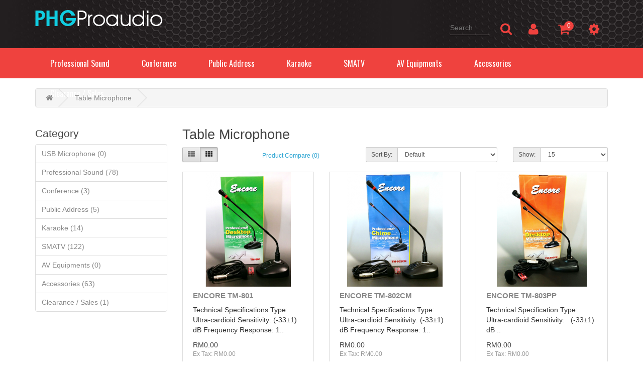

--- FILE ---
content_type: text/html; charset=utf-8
request_url: http://www.phgproaudio.com/index.php?route=product/category&path=86
body_size: 4136
content:
<!DOCTYPE html>
<!--[if IE]><![endif]-->
<!--[if IE 8 ]><html dir="ltr" lang="en" class="ie8"><![endif]-->
<!--[if IE 9 ]><html dir="ltr" lang="en" class="ie9"><![endif]-->
<!--[if (gt IE 9)|!(IE)]><!-->
<html dir="ltr" lang="en">
<!--<![endif]-->
<head>
<meta charset="UTF-8" />
<meta name="viewport" content="width=device-width, initial-scale=1">
<meta http-equiv="X-UA-Compatible" content="IE=edge">
<title>Table Microphone</title>
<base href="http://www.phgproaudio.com/" />
<script src="catalog/view/javascript/jquery/jquery-2.1.1.min.js" type="text/javascript"></script>
<link href="catalog/view/javascript/bootstrap/css/bootstrap.min.css" rel="stylesheet" media="screen" />
<script src="catalog/view/javascript/bootstrap/js/bootstrap.min.js" type="text/javascript"></script>
<link href="catalog/view/javascript/font-awesome/css/font-awesome.min.css" rel="stylesheet" type="text/css" />
<link href='https://fonts.googleapis.com/css?family=Source+Sans+Pro:400,300,600,700,300italic,400italic,600italic,700italic|Oswald:400,300,700' rel='stylesheet' type='text/css'>
<link href="catalog/view/theme/default/stylesheet/stylesheet.css" rel="stylesheet">
<script src="cms/view/javascript/jquery/jquery.blockUI.js" type="text/javascript"></script>
<script src="catalog/view/javascript/common.js" type="text/javascript"></script>
<link href="http://www.phgproaudio.com/index.php?route=product/category&amp;path=86" rel="canonical" />
<link href="http://www.phgproaudio.com/image/data/phgproaudio-logo.png" rel="icon" />
</head>
<body class="product-category-86">
<header class="whole-content" id="header-container">
  <div class="container">
   
      <div id="logo">
                    <a href="http://www.phgproaudio.com/index.php?route=common/home"><img src="http://www.phgproaudio.com/image/data/phgproaudio-logo.png" title="P.H.G. Enterprise Sdn Bhd 198501000251" alt="P.H.G. Enterprise Sdn Bhd 198501000251" class="img-responsive" /></a>
                </div>


    <div class="pull-right right-nav"><div id="search">
  <input type="text" name="search" value="" placeholder="Search" />
  <button type="button" class="button-search"><i class="fa fa-search"></i></button>
</div>     
        <div class="button-account haderlink toggle-wrap">
          <div class="account-icon" data-toggle="dropdown">
            <i class="fa fa-user"></i>
          </div>
          <div class="dropdown-menu">
            <ul class="links">
                            <li><a href="http://www.phgproaudio.com/index.php?route=account/register">Register</a></li>
              <li><a href="http://www.phgproaudio.com/index.php?route=account/login">Login</a></li>
                          </ul>
          </div>
         </div> 
         <div id="cart" class="haderlink btn-group btn-block">
  <button type="button" data-toggle="dropdown" data-loading-text="Loading..." class="toggle"><i class="fa fa-shopping-cart"></i> <span id="cart-total">0 item(s) - RM0.00</span><span id="cart-total2">0</span></button>
  <ul class="dropdown-menu pull-right">
        <li>
      <p class="text-center">Your shopping cart is empty!</p>
    </li>
      </ul>
</div>

                  <div class="button-setting haderlink">
            <div data-toggle="dropdown">
              <i class="fa fa-cog"></i>
            </div>
            <div class="quick-setting dropdown-menu">
                            <div id="currency-nav">
<form action="http://www.phgproaudio.com/index.php?route=common/currency/currency" method="post" enctype="multipart/form-data" id="form-currency">
  <label>Currency</label>
  <div>
    <ul>
                  <li><button class="currency-select btn btn-link btn-block" type="button" name="EUR">€ Euro</button></li>
                        <li><button class="currency-select btn btn-link btn-block" type="button" name="MYR">RM Malaysia Ringgit</button></li>
                        <li><button class="currency-select btn btn-link btn-block" type="button" name="GBP">£ Pound Sterling</button></li>
                </ul>
  </div>
  <input type="hidden" name="code" value="" />
  <input type="hidden" name="redirect" value="http://www.phgproaudio.com/index.php?route=product/category&amp;path=86" />
</form>
</div>
            </div>
          </div>  
           
    </div>
  </div>
</header>

<div id="navigation-wrapper">
  <div id="navigation-inner-wrapper" class="container">
  
  <header id="toggle-nav">
    <ul onclick="if($('#navigation-inner-wrapper').hasClass('active')){$('#navigation-inner-wrapper').removeClass('active');$('#navigation-inner-wrapper').addClass('inactive');}else{$('#navigation-inner-wrapper').removeClass('inactive');$('#navigation-inner-wrapper').addClass('active');} if($('.whole-content').hasClass('active')){$('.whole-content').removeClass('active');$('.whole-content').addClass('inactive');}else{$('.whole-content').removeClass('inactive');$('.whole-content').addClass('active');}" >
      <li></li><li></li><li></li>
    </ul>
  </header>
  
  <nav id="toggle-nav-content">
    <ul class="menu">
                    <li class="sub-menu"><a>Professional Sound  </a><ul><li class="sub-sub-menu"><a>Speaker system</a><ul><li><a href="http://www.phgproaudio.com/index.php?route=product/category&amp;path=20">Active Speaker</a></li><li><a href="http://www.phgproaudio.com/index.php?route=product/category&amp;path=21">Passive Speaker</a></li><li><a href="http://www.phgproaudio.com/index.php?route=product/category&amp;path=22">Column Speaker</a></li><li><a href="http://www.phgproaudio.com/index.php?route=product/category&amp;path=24">Passive Subwoofer</a></li><li><a href="http://www.phgproaudio.com/index.php?route=product/category&amp;path=23">Active Subwoofer</a></li></ul></li><li><a href="http://www.phgproaudio.com/index.php?route=product/category&amp;path=27">Mixing Amp</a></li><li><a href="http://www.phgproaudio.com/index.php?route=product/category&amp;path=25">Line Array System</a></li><li><a href="http://www.phgproaudio.com/index.php?route=product/category&amp;path=26">Power Amplifier</a></li><li><a href="http://www.phgproaudio.com/index.php?route=product/category&amp;path=28">Signal Processor</a></li><li><a href="http://www.phgproaudio.com/index.php?route=product/category&amp;path=67">Mixing Console</a></li><li><a href="http://www.phgproaudio.com/index.php?route=product/category&amp;path=78">Audio Tester</a></li><li><a href="http://www.phgproaudio.com/index.php?route=product/category&amp;path=79">Headphone Distributor Amp</a></li><li><a href="http://www.phgproaudio.com/index.php?route=product/category&amp;path=93">PORTABLE SPEAKER</a></li></ul></li>
                          <li class="sub-menu"><a>Conference  </a><ul><li><a href="http://www.phgproaudio.com/index.php?route=product/category&amp;path=30">Main Control Unit</a></li><li><a href="http://www.phgproaudio.com/index.php?route=product/category&amp;path=31">Chairman Unit</a></li><li><a href="http://www.phgproaudio.com/index.php?route=product/category&amp;path=32">Delegate Unit</a></li></ul></li>
                          <li class="sub-menu"><a>Public Address  </a><ul><li><a href="http://www.phgproaudio.com/index.php?route=product/category&amp;path=54">Cabinet Speaker</a></li><li><a href="http://www.phgproaudio.com/index.php?route=product/category&amp;path=63">Power Amplifier</a></li><li><a href="http://www.phgproaudio.com/index.php?route=product/category&amp;path=64">Mixing Amp</a></li></ul></li>
                          <li class="sub-menu"><a>Karaoke  </a><ul><li><a href="http://www.phgproaudio.com/index.php?route=product/category&amp;path=35">Karaoke Speakers</a></li><li><a href="http://www.phgproaudio.com/index.php?route=product/category&amp;path=53">Karaoke Amplifier</a></li></ul></li>
                          <li class="sub-menu"><a>SMATV </a><ul><li><a href="http://www.phgproaudio.com/index.php?route=product/category&amp;path=39">Antenna</a></li><li class="sub-sub-menu"><a>Head-End Equipment</a><ul><li><a href="http://www.phgproaudio.com/index.php?route=product/category&amp;path=41">Amplifier</a></li><li><a href="http://www.phgproaudio.com/index.php?route=product/category&amp;path=42">Channelizer</a></li><li><a href="http://www.phgproaudio.com/index.php?route=product/category&amp;path=43">Transmodulator</a></li><li><a href="http://www.phgproaudio.com/index.php?route=product/category&amp;path=45">Channel Processing Equipment</a></li></ul></li><li><a href="http://www.phgproaudio.com/index.php?route=product/category&amp;path=44">Distribution Amplifier</a></li><li><a href="http://www.phgproaudio.com/index.php?route=product/category&amp;path=46">Indoor/Outdoor Booster</a></li><li><a href="http://www.phgproaudio.com/index.php?route=product/category&amp;path=47">AV Modulator</a></li><li><a href="http://www.phgproaudio.com/index.php?route=product/category&amp;path=48">Mixer/Multiplexer</a></li><li><a href="http://www.phgproaudio.com/index.php?route=product/category&amp;path=49">Multiswitches</a></li><li><a href="http://www.phgproaudio.com/index.php?route=product/category&amp;path=50">Splitter/Coupler</a></li><li><a href="http://www.phgproaudio.com/index.php?route=product/category&amp;path=51">Optical Equipment</a></li><li><a href="http://www.phgproaudio.com/index.php?route=product/category&amp;path=55">LNB</a></li><li><a href="http://www.phgproaudio.com/index.php?route=product/category&amp;path=77">Accessories</a></li><li><a href="http://www.phgproaudio.com/index.php?route=product/category&amp;path=87">Wall Socket</a></li><li><a href="http://www.phgproaudio.com/index.php?route=product/category&amp;path=95">DCSS</a></li></ul></li>
                          <li class="sub-menu"><a>AV Equipments </a><ul><li><a href="http://www.phgproaudio.com/index.php?route=product/category&amp;path=88">HDMI</a></li></ul></li>
                          <li class="sub-menu"><a>Accessories </a><ul><li><a href="http://www.phgproaudio.com/index.php?route=product/category&amp;path=76">Headphone</a></li><li class="sub-sub-menu"><a>Microphones</a><ul><li><a href="http://www.phgproaudio.com/index.php?route=product/category&amp;path=57">Wired Microphone</a></li><li><a href="http://www.phgproaudio.com/index.php?route=product/category&amp;path=58">Gooseneck Microphones</a></li><li><a href="http://www.phgproaudio.com/index.php?route=product/category&amp;path=59">Clip Microphone</a></li><li><a href="http://www.phgproaudio.com/index.php?route=product/category&amp;path=60">Microphone Mixer</a></li><li><a href="http://www.phgproaudio.com/index.php?route=product/category&amp;path=61">CB Microphone</a></li><li><a href="http://www.phgproaudio.com/index.php?route=product/category&amp;path=62">Shotgun Microphone</a></li><li><a href="http://www.phgproaudio.com/index.php?route=product/category&amp;path=65">Floor Microphone</a></li><li><a href="http://www.phgproaudio.com/index.php?route=product/category&amp;path=66">Boundary Microphone</a></li><li><a href="http://www.phgproaudio.com/index.php?route=product/category&amp;path=86">Table Microphone</a></li><li><a href="http://www.phgproaudio.com/index.php?route=product/category&amp;path=90">USB Microphone</a></li><li><a href="http://www.phgproaudio.com/index.php?route=product/category&amp;path=91">Wireless Microphone</a></li><li><a href="http://www.phgproaudio.com/index.php?route=product/category&amp;path=92">Recording Microphone</a></li><li><a href="http://www.phgproaudio.com/index.php?route=product/category&amp;path=94">Wireless Headset Mic</a></li></ul></li><li><a href="http://www.phgproaudio.com/index.php?route=product/category&amp;path=68">Speaker Stand</a></li><li><a href="http://www.phgproaudio.com/index.php?route=product/category&amp;path=69">Speaker Bracket</a></li><li><a href="http://www.phgproaudio.com/index.php?route=product/category&amp;path=70">Microphone Stand</a></li><li><a href="http://www.phgproaudio.com/index.php?route=product/category&amp;path=72">Equipment Rack</a></li><li><a href="http://www.phgproaudio.com/index.php?route=product/category&amp;path=73">Microphone Holder</a></li><li><a href="http://www.phgproaudio.com/index.php?route=product/category&amp;path=74">Microphone Holder</a></li><li><a href="http://www.phgproaudio.com/index.php?route=product/category&amp;path=81">LCD Wall Mount Bracket</a></li><li><a href="http://www.phgproaudio.com/index.php?route=product/category&amp;path=82">LCD Ceiling Mount Bracket</a></li><li><a href="http://www.phgproaudio.com/index.php?route=product/category&amp;path=83">Monitor Bracket</a></li><li><a href="http://www.phgproaudio.com/index.php?route=product/category&amp;path=84">LCD Floor Bracket</a></li></ul></li>
                          <li><a href="http://www.phgproaudio.com/index.php?route=product/category&amp;path=85">Clearance / Sales</a></li>
                </ul>
  </nav>
  </div>
</div>
<div class="whole-content">

<div class="container">
  <ul class="breadcrumb">
        <li><a href="http://www.phgproaudio.com/index.php?route=common/home"><i class="fa fa-home"></i></a></li>
        <li><a href="http://www.phgproaudio.com/index.php?route=product/category&amp;path=86">Table Microphone</a></li>
      </ul>
  <div class="row"><aside id="column-left" class="col-sm-3 hidden-xs">
    <div class="wpt-categorie">
<h3>Category</h3>
<div class="list-group">
      <a href="http://www.phgproaudio.com/index.php?route=product/category&amp;path=89" class="list-group-item">USB Microphone (0)</a>
        <a href="http://www.phgproaudio.com/index.php?route=product/category&amp;path=18" class="list-group-item">Professional Sound  (78)</a>
        <a href="http://www.phgproaudio.com/index.php?route=product/category&amp;path=29" class="list-group-item">Conference  (3)</a>
        <a href="http://www.phgproaudio.com/index.php?route=product/category&amp;path=33" class="list-group-item">Public Address  (5)</a>
        <a href="http://www.phgproaudio.com/index.php?route=product/category&amp;path=34" class="list-group-item">Karaoke  (14)</a>
        <a href="http://www.phgproaudio.com/index.php?route=product/category&amp;path=36" class="list-group-item">SMATV (122)</a>
        <a href="http://www.phgproaudio.com/index.php?route=product/category&amp;path=37" class="list-group-item">AV Equipments (0)</a>
        <a href="http://www.phgproaudio.com/index.php?route=product/category&amp;path=38" class="list-group-item">Accessories (63)</a>
        <a href="http://www.phgproaudio.com/index.php?route=product/category&amp;path=85" class="list-group-item">Clearance / Sales (1)</a>
    </div>
</div>  </aside>
                <div id="content" class="col-sm-9">      <h2>Table Microphone</h2>
                        <div class="row">
        <div class="col-md-2 col-sm-6 hidden-xs">
          <div class="btn-group btn-group-sm">
            <button type="button" id="list-view" class="btn btn-default" data-toggle="tooltip" title="List"><i class="fa fa-th-list"></i></button>
            <button type="button" id="grid-view" class="btn btn-default" data-toggle="tooltip" title="Grid"><i class="fa fa-th"></i></button>
          </div>
        </div>
        <div class="col-md-3 col-sm-6">
          <div class="form-group">
            <a href="http://www.phgproaudio.com/index.php?route=product/compare" id="compare-total" class="btn btn-link">Product Compare (0)</a>
          </div>
        </div>
        <div class="col-md-4 col-xs-6">
          <div class="form-group input-group input-group-sm">
            <label class="input-group-addon" for="input-sort">Sort By:</label>
            <select id="input-sort" class="form-control" onchange="location = this.value;">
                                          <option value="http://www.phgproaudio.com/index.php?route=product/category&amp;path=86&amp;sort=p.sort_order&amp;order=ASC" selected="selected">Default</option>
                                                        <option value="http://www.phgproaudio.com/index.php?route=product/category&amp;path=86&amp;sort=pd.name&amp;order=ASC">Name (A - Z)</option>
                                                        <option value="http://www.phgproaudio.com/index.php?route=product/category&amp;path=86&amp;sort=pd.name&amp;order=DESC">Name (Z - A)</option>
                                                        <option value="http://www.phgproaudio.com/index.php?route=product/category&amp;path=86&amp;sort=p.price&amp;order=ASC">Price (Low &gt; High)</option>
                                                        <option value="http://www.phgproaudio.com/index.php?route=product/category&amp;path=86&amp;sort=p.price&amp;order=DESC">Price (High &gt; Low)</option>
                                                        <option value="http://www.phgproaudio.com/index.php?route=product/category&amp;path=86&amp;sort=rating&amp;order=DESC">Rating (Highest)</option>
                                                        <option value="http://www.phgproaudio.com/index.php?route=product/category&amp;path=86&amp;sort=rating&amp;order=ASC">Rating (Lowest)</option>
                                                        <option value="http://www.phgproaudio.com/index.php?route=product/category&amp;path=86&amp;sort=p.model&amp;order=ASC">Model (A - Z)</option>
                                                        <option value="http://www.phgproaudio.com/index.php?route=product/category&amp;path=86&amp;sort=p.model&amp;order=DESC">Model (Z - A)</option>
                                        </select>
          </div>
        </div>
        <div class="col-md-3 col-xs-6">
          <div class="form-group input-group input-group-sm">
            <label class="input-group-addon" for="input-limit">Show:</label>
            <select id="input-limit" class="form-control" onchange="location = this.value;">
                                          <option value="http://www.phgproaudio.com/index.php?route=product/category&amp;path=86&amp;limit=15" selected="selected">15</option>
                                                        <option value="http://www.phgproaudio.com/index.php?route=product/category&amp;path=86&amp;limit=25">25</option>
                                                        <option value="http://www.phgproaudio.com/index.php?route=product/category&amp;path=86&amp;limit=50">50</option>
                                                        <option value="http://www.phgproaudio.com/index.php?route=product/category&amp;path=86&amp;limit=75">75</option>
                                                        <option value="http://www.phgproaudio.com/index.php?route=product/category&amp;path=86&amp;limit=100">100</option>
                                        </select>
          </div>
        </div>
      </div>
      <div class="row">
                 

        <div class="product-layout product-list col-xs-12">
          <div class="product-thumb">
            <div class="image" style="position: relative;"><a href="http://www.phgproaudio.com/index.php?route=product/product&amp;path=86&amp;product_id=311"><img src="http://www.phgproaudio.com/image/cache/data/Encore/TM-801-228x228.png" alt="ENCORE TM-801" title="ENCORE TM-801" class="img-responsive  " />
                         </a></div>
            <div>

              <div class="caption">
                <h4><a href="http://www.phgproaudio.com/index.php?route=product/product&amp;path=86&amp;product_id=311">ENCORE TM-801</a></h4>
                <p>Technical Specifications

Type: Ultra-cardioid

Sensitivity: (-33±1) dB

Frequency Response: 1..</p>
                                <p class="price">
                                    RM0.00                                                      <span class="price-tax">Ex Tax: RM0.00</span>
                                  </p>
                                              </div>
              <div class="button-group">
                <button type="button" onclick="cart.add('311', '1');"><i class="fa fa-shopping-cart"></i> <span class="hidden-xs hidden-sm hidden-md">Add to Cart</span></button>
                <button type="button" data-toggle="tooltip" title="Add to Wish List" onclick="wishlist.add('311');"><i class="fa fa-heart"></i></button>
                <button type="button" data-toggle="tooltip" title="Compare this Product" onclick="compare.add('311');"><i class="fa fa-exchange"></i></button>
              </div>
            </div>
          </div>
        </div>
                 

        <div class="product-layout product-list col-xs-12">
          <div class="product-thumb">
            <div class="image" style="position: relative;"><a href="http://www.phgproaudio.com/index.php?route=product/product&amp;path=86&amp;product_id=312"><img src="http://www.phgproaudio.com/image/cache/data/Encore/TM-802CM-228x228.png" alt="ENCORE TM-802CM" title="ENCORE TM-802CM" class="img-responsive  " />
                         </a></div>
            <div>

              <div class="caption">
                <h4><a href="http://www.phgproaudio.com/index.php?route=product/product&amp;path=86&amp;product_id=312">ENCORE TM-802CM</a></h4>
                <p>Technical Specifications

Type: Ultra-cardioid

Sensitivity: (-33±1) dB

Frequency Response: 1..</p>
                                <p class="price">
                                    RM0.00                                                      <span class="price-tax">Ex Tax: RM0.00</span>
                                  </p>
                                              </div>
              <div class="button-group">
                <button type="button" onclick="cart.add('312', '1');"><i class="fa fa-shopping-cart"></i> <span class="hidden-xs hidden-sm hidden-md">Add to Cart</span></button>
                <button type="button" data-toggle="tooltip" title="Add to Wish List" onclick="wishlist.add('312');"><i class="fa fa-heart"></i></button>
                <button type="button" data-toggle="tooltip" title="Compare this Product" onclick="compare.add('312');"><i class="fa fa-exchange"></i></button>
              </div>
            </div>
          </div>
        </div>
                 

        <div class="product-layout product-list col-xs-12">
          <div class="product-thumb">
            <div class="image" style="position: relative;"><a href="http://www.phgproaudio.com/index.php?route=product/product&amp;path=86&amp;product_id=313"><img src="http://www.phgproaudio.com/image/cache/data/Encore/TM-803PP-228x228.png" alt="ENCORE TM-803PP" title="ENCORE TM-803PP" class="img-responsive  " />
                         </a></div>
            <div>

              <div class="caption">
                <h4><a href="http://www.phgproaudio.com/index.php?route=product/product&amp;path=86&amp;product_id=313">ENCORE TM-803PP</a></h4>
                <p>Technical Specification

Type:&nbsp;&nbsp; Ultra-cardioid

Sensitivity:&nbsp;&nbsp; (-33±1) dB
..</p>
                                <p class="price">
                                    RM0.00                                                      <span class="price-tax">Ex Tax: RM0.00</span>
                                  </p>
                                              </div>
              <div class="button-group">
                <button type="button" onclick="cart.add('313', '1');"><i class="fa fa-shopping-cart"></i> <span class="hidden-xs hidden-sm hidden-md">Add to Cart</span></button>
                <button type="button" data-toggle="tooltip" title="Add to Wish List" onclick="wishlist.add('313');"><i class="fa fa-heart"></i></button>
                <button type="button" data-toggle="tooltip" title="Compare this Product" onclick="compare.add('313');"><i class="fa fa-exchange"></i></button>
              </div>
            </div>
          </div>
        </div>
              </div>
      <div class="row">
        <div class="col-sm-6 text-left"></div>
        <div class="col-sm-6 text-right">Showing 1 to 3 of 3 (1 Pages)</div>
      </div>
                  </div>
    </div>
</div>
<footer id="footer-wrapper">
  <div class="container">
    <div class="row">
                  <div class="col-lg-3 col-md-4 col-sm-6 col-xs-12">
            <h5>INFORMATION</h5>
              <ul class="list-unstyled">
                <li><a href="/about-us">About Us</a></li>
                <li><a href="http://www.phgproaudio.com/index.php?route=information/information&amp;information_id=10">Opening Hours</a></li>
              </ul>
          </div>
                  <div class="col-lg-3 col-md-4 col-sm-6 col-xs-12">
            <h5>CUSTOMER SERVICES</h5>
              <ul class="list-unstyled">
                <li><a href="/contact-us">Contact Us</a></li>
              </ul>
          </div>
                  <div class="col-lg-3 col-md-4 col-sm-6 col-xs-12">
            <h5>PRODUCTS</h5>
              <ul class="list-unstyled">
                <li><a href="http://www.phgproaudio.com/index.php?route=product/category&amp;path=18">Professional Sound </a></li>
                <li><a href="http://www.phgproaudio.com/index.php?route=product/category&amp;path=29">Conference </a></li>
                <li><a href="http://www.phgproaudio.com/index.php?route=product/category&amp;path=33">Public Address </a></li>
                <li><a href="http://www.phgproaudio.com/index.php?route=product/category&amp;path=34">Karaoke </a></li>
                <li><a href="http://www.phgproaudio.com/index.php?route=product/category&amp;path=36">SMATV</a></li>
              </ul>
          </div>
                  <div class="col-lg-3 col-md-4 col-sm-6 col-xs-12">
            <h5>OTHERS</h5>
              <ul class="list-unstyled">
                <li><a href="http://www.phgproaudio.com/index.php?route=product/category&amp;path=38">Accessories</a></li>
                <li><a href="http://www.phgproaudio.com/index.php?route=product/category&amp;path=85">Clearance / Sales</a></li>
              </ul>
          </div>
            </div>
  </div>
  <div id="powered-wrapper"><div class="container">P.H.G. Enterprise Sdn Bhd 198501000251 &copy; 2026 - Website Development by <a href="http://www.searchneasy.com">SearchNEasy.com</a> Malaysia Web Design and Web Application</div></div>
</footer></div>
</div></body></html>

--- FILE ---
content_type: text/css
request_url: http://www.phgproaudio.com/catalog/view/theme/default/stylesheet/stylesheet.css
body_size: 33291
content:
body {

	font-family: "Helvetica Neue",Helvetica,Arial,sans-serif;

    font-size: 14px;

    line-height: 1.428571429;

    color: #333;

    background-color: #fff;

}

h1, h2, h3, h4, h5, h6 {

	color: #444;

}

/* default font size */

.fa {

	font-size: 14px;

}

/* Override the bootstrap defaults */

h1 {

	font-size: 33px;

}

h2 {

	font-size: 27px;

}

h3 {

	font-size: 21px;

}

h4 {

	font-size: 15px;

}

h5 {

	font-size: 12px;

}

h6 {

	font-size: 10.2px;

}



a {

    color: #888;

}

a:hover {

	text-decoration: none;

}

legend {

	font-size: 18px;

	padding: 7px 0px

}

label {

	font-size: 12px;

	font-weight: normal;

}

select.form-control, textarea.form-control, input[type="text"].form-control, input[type="password"].form-control, input[type="datetime"].form-control, input[type="datetime-local"].form-control, input[type="date"].form-control, input[type="month"].form-control, input[type="time"].form-control, input[type="week"].form-control, input[type="number"].form-control, input[type="email"].form-control, input[type="url"].form-control, input[type="search"].form-control, input[type="tel"].form-control, input[type="color"].form-control {

	font-size: 12px;

}

.input-group input, .input-group select, .input-group .dropdown-menu, .input-group .popover {

	font-size: 12px;

}

.input-group .input-group-addon {

	font-size: 12px;

	height: 30px;

}

/* Fix some bootstrap issues */

span.hidden-xs, span.hidden-sm, span.hidden-md, span.hidden-lg {

	display: inline;

}



.nav-tabs {

	margin-bottom: 15px;

}

div.required .control-label:before {

	content: '* ';

	color: #F00;

	font-weight: bold;

}

/* Gradent to all drop down menus */

.dropdown-menu li > a:hover {

	text-decoration: none;

	color: #ffffff;

	background-color: #229ac8;

	background-image: linear-gradient(to bottom, #23a1d1, #1f90bb);

	background-repeat: repeat-x;

}

/* top */

#top {

	background-color: #EEEEEE;

	border-bottom: 1px solid #e2e2e2;

	padding: 4px 0px 3px 0;

	margin: 0 0 20px 0;

	min-height: 40px;

}

#top .container {

	padding: 0 20px;

}

#top #form-currency .currency-select,

#top #form-language .language-select {

	text-align: left;

}

#top #form-currency .currency-select:hover,

#top #form-language .language-select:hover {

	text-shadow: none;

	color: #ffffff;

	background-color: #229ac8;

	background-image: linear-gradient(to bottom, #23a1d1, #1f90bb);

	background-repeat: repeat-x;

}

#top .btn-link, #top-links li, #top-links a {

	color: #888;

	text-shadow: 0 1px 0 #FFF;

	text-decoration: none;

}

#top .btn-link:hover, #top-links a:hover {

	color: #444;

}

#top-links .dropdown-menu a {

	text-shadow: none;

}

#top-links .dropdown-menu a:hover {

	color: #FFF;

}

#top .btn-link strong {

	font-size: 14px;

        line-height: 14px;

}

#top-links {

	padding-top: 6px;

}

#top-links a + a {

	margin-left: 15px;

}

/* logo */

#logo {

	margin: 20px 0 20px 0;

    float: left

}

/* search */

#search {

    margin-bottom: 10px;

    height: 56px;

    margin-right: 15px;

    float: left;

}

#search .input-lg {

	height: 40px;

	line-height: 20px;

	padding: 0 10px;

}

#search .btn-lg {

	font-size: 15px;

	line-height: 18px;

	padding: 10px 35px;

	text-shadow: 0 1px 0 #FFF;

}

/* cart */

#cart {

	margin-bottom: 10px;

}

#cart > .btn {

	font-size: 12px;

	line-height: 18px;

	color: #FFF;

}

#cart.open > .btn {

	background-image: none;

	background-color: #FFFFFF;

	border: 1px solid #E6E6E6;

	color: #666;

	box-shadow: none;

	text-shadow: none;

}

#cart.open > .btn:hover {

	color: #444;

}

#cart .dropdown-menu {

	background: #eee;

	z-index: 1001;

}

#cart .dropdown-menu {

	min-width: 100%;

}

@media (max-width: 478px) {

	#cart .dropdown-menu {

		width: 100%;

	}

}

#cart .dropdown-menu table {

	margin-bottom: 10px;

}

#cart .dropdown-menu li > div {

	min-width: 427px;

	padding: 0 10px;

}

@media (max-width: 478px) {

	#cart .dropdown-menu li > div {

		min-width: 100%;

	}

}

#cart .dropdown-menu li p {

	margin: 20px 0;

}

/* menu */

#menu {

	background-color: #229ac8;

	background-image: linear-gradient(to bottom, #23a1d1, #1f90bb);

	background-repeat: repeat-x;

	border-color: #1f90bb #1f90bb #145e7a;

	min-height: 40px;

}

#menu .nav > li > a {

	color: #fff;

	text-shadow: 0 -1px 0 rgba(0, 0, 0, 0.25);

	padding: 10px 15px 10px 15px;

	min-height: 15px;

	background-color: transparent;

}

#menu .nav > li > a:hover, #menu .nav > li.open > a {

	background-color: rgba(0, 0, 0, 0.1);

}

#menu .dropdown-menu {

	padding-bottom: 0;

}

#menu .dropdown-inner {

	display: table;

}

#menu .dropdown-inner ul {

	display: table-cell;

}

#menu .dropdown-inner a {

	min-width: 160px;

	display: block;

	padding: 3px 20px;

	clear: both;

	line-height: 20px;

	color: #333333;

	font-size: 12px;

}

#menu .dropdown-inner li a:hover {

	color: #FFFFFF;

}

#menu .see-all {

	display: block;

	margin-top: 0.5em;

	border-top: 1px solid #DDD;

	padding: 3px 20px;

	-webkit-border-radius: 0 0 4px 4px;

	-moz-border-radius: 0 0 4px 4px;

	border-radius: 0 0 3px 3px;

	font-size: 12px;

}

#menu .see-all:hover, #menu .see-all:focus {

	text-decoration: none;

	color: #ffffff;

	background-color: #229ac8;

	background-image: linear-gradient(to bottom, #23a1d1, #1f90bb);

	background-repeat: repeat-x;

}

#menu #category {

	float: left;

	padding-left: 15px;

	font-size: 16px;

	font-weight: 700;

	line-height: 40px;

	color: #fff;

	text-shadow: 0 1px 0 rgba(0, 0, 0, 0.2);

}

#menu .btn-navbar {

	font-size: 15px;

	font-stretch: expanded;

	color: #FFF;

	padding: 2px 18px;

	float: right;

	background-color: #229ac8;

	background-image: linear-gradient(to bottom, #23a1d1, #1f90bb);

	background-repeat: repeat-x;

	border-color: #1f90bb #1f90bb #145e7a;

}

#menu .btn-navbar:hover, #menu .btn-navbar:focus, #menu .btn-navbar:active, #menu .btn-navbar.disabled, #menu .btn-navbar[disabled] {

	color: #ffffff;

	background-color: #229ac8;

}

@media (min-width: 768px) {

	#menu .dropdown:hover .dropdown-menu {

		display: block;

	}

}

@media (max-width: 767px) {

	#menu {

		border-radius: 4px;

	}

	#menu div.dropdown-inner > ul.list-unstyled {

		display: block;

	}

	#menu div.dropdown-menu {

		margin-left: 0 !important;

		padding-bottom: 10px;

		background-color: rgba(0, 0, 0, 0.1);

	}

	#menu .dropdown-inner {

		display: block;

	}

	#menu .dropdown-inner a {

		width: 100%;

		color: #fff;

	}

	#menu .dropdown-menu a:hover,

	#menu .dropdown-menu ul li a:hover {

		background: rgba(0, 0, 0, 0.1);

	}

	#menu .see-all {

		margin-top: 0;

		border: none;

		border-radius: 0;

		color: #fff;

	}

}

/* content */

#content {

	min-height: 600px;

}

/* footer */

footer {

	margin-top: 30px;

	padding-top: 30px;

	background-color: #303030;

	border-top: 1px solid #ddd;

	color: #e2e2e2;

}

footer hr {

	border-top: none;

	border-bottom: 1px solid #666;

}

footer a {

	color: #ccc;

}

footer a:hover {

	color: #fff;

}

footer h5 {

	font-family: 'Open Sans', sans-serif;

	font-size: 13px;

	font-weight: bold;

	color: #fff;

}

/* alert */

.alert {

	padding: 8px 14px 8px 14px;

}

/* breadcrumb */

.breadcrumb {

	margin: 20px 0 20px 0;

	padding: 8px 0;

	border: 1px solid #ddd;

}

.breadcrumb i {

	font-size: 15px;

}

.breadcrumb > li {

	text-shadow: 0 1px 0 #FFF;

	padding: 0 20px;

	position: relative;

	white-space: nowrap;

}

.breadcrumb > li + li:before {

	content: '';

	padding: 0;

}

.breadcrumb > li:after {

	content: '';

	display: block;

	position: absolute;

	top: -3px;

	right: -5px;

	width: 26px;

	height: 26px;

	border-right: 1px solid #DDD;

	border-bottom: 1px solid #DDD;

	-webkit-transform: rotate(-45deg);

	-moz-transform: rotate(-45deg);

	-o-transform: rotate(-45deg);

	transform: rotate(-45deg);

}

.pagination {

	margin: 0;

}

/* buttons */

.buttons {

	margin: 1em 0;

}

.btn {

	padding: 7.5px 12px;

	font-size: 12px;

	border: 1px solid #cccccc;

	border-radius: 4px;

	box-shadow: inset 0 1px 0 rgba(255,255,255,.2), 0 1px 2px rgba(0,0,0,.05);

}

.btn-xs {

	font-size: 9px;

}

.btn-sm {

	font-size: 10.2px;

}

.btn-lg {

	padding: 10px 16px;

	font-size: 15px;

}

.btn-group > .btn, .btn-group > .dropdown-menu, .btn-group > .popover {

	font-size: 12px;

}

.btn-group > .btn-xs {

	font-size: 9px;

}

.btn-group > .btn-sm {

	font-size: 10.2px;

}

.btn-group > .btn-lg {

	font-size: 15px;

}

.btn-default {

	color: #777;

	text-shadow: 0 1px 0 rgba(255, 255, 255, 0.5);

	background-color: #e7e7e7;

	background-image: linear-gradient(to bottom, #eeeeee, #dddddd);

	background-repeat: repeat-x;

	border-color: #dddddd #dddddd #b3b3b3 #b7b7b7;

}

.btn-primary {

	color: #ffffff;

    text-shadow: 0 -1px 0 rgba(0, 0, 0, 0.25);

    background-color: #229ac8;

    background-image: linear-gradient(to bottom, #ef423e, #ef423e);

    background-repeat: repeat-x;

    border-color: #ef423e;

}

.btn-primary:hover, .btn-primary:active, .btn-primary.active, .btn-primary.disabled, .btn-primary[disabled] {

	background: linear-gradient(to bottom, #ef423e, #ff0903);

	border-color: #ef423e;

	/*background-position: 0 -15px;*/

}

.btn-warning {

	color: #ffffff;

	text-shadow: 0 -1px 0 rgba(0, 0, 0, 0.25);

	background-color: #faa732;

	background-image: linear-gradient(to bottom, #fbb450, #f89406);

	background-repeat: repeat-x;

	border-color: #f89406 #f89406 #ad6704;

}

.btn-warning:hover, .btn-warning:active, .btn-warning.active, .btn-warning.disabled, .btn-warning[disabled] {

	box-shadow: inset 0 1000px 0 rgba(0, 0, 0, 0.1);

}

.btn-danger {

	color: #ffffff;

	text-shadow: 0 -1px 0 rgba(0, 0, 0, 0.25);

	background-color: #da4f49;

	background-image: linear-gradient(to bottom, #ee5f5b, #bd362f);

	background-repeat: repeat-x;

	border-color: #bd362f #bd362f #802420;

}

.btn-danger:hover, .btn-danger:active, .btn-danger.active, .btn-danger.disabled, .btn-danger[disabled] {

	box-shadow: inset 0 1000px 0 rgba(0, 0, 0, 0.1);

}

.btn-success {

	color: #ffffff;

	text-shadow: 0 -1px 0 rgba(0, 0, 0, 0.25);

	background-color: #5bb75b;

	background-image: linear-gradient(to bottom, #62c462, #51a351);

	background-repeat: repeat-x;

	border-color: #51a351 #51a351 #387038;

}

.btn-success:hover, .btn-success:active, .btn-success.active, .btn-success.disabled, .btn-success[disabled] {

	box-shadow: inset 0 1000px 0 rgba(0, 0, 0, 0.1);

}

.btn-info {

	color: #ffffff;

	text-shadow: 0 -1px 0 rgba(0, 0, 0, 0.25);

	background-color: #df5c39;

	background-image: linear-gradient(to bottom, #e06342, #dc512c);

	background-repeat: repeat-x;

	border-color: #dc512c #dc512c #a2371a;

}

.btn-info:hover, .btn-info:active, .btn-info.active, .btn-info.disabled, .btn-info[disabled] {

	background-image: none;

	background-color: #df5c39;

}

.btn-link {

	border-color: rgba(0, 0, 0, 0);

	cursor: pointer;

	color: #23A1D1;

	border-radius: 0;

}

.btn-link, .btn-link:active, .btn-link[disabled] {

	background-color: rgba(0, 0, 0, 0);

	background-image: none;

	box-shadow: none;

}

.btn-inverse {

	color: #ffffff;

	text-shadow: 0 -1px 0 rgba(0, 0, 0, 0.25);

	background-color: #363636;

	background-image: linear-gradient(to bottom, #444444, #222222);

	background-repeat: repeat-x;

	border-color: #222222 #222222 #000000;

}

.btn-inverse:hover, .btn-inverse:active, .btn-inverse.active, .btn-inverse.disabled, .btn-inverse[disabled] {

	background-color: #222222;

	background-image: linear-gradient(to bottom, #333333, #111111);

}

/* list group */

.list-group a {

	border: 1px solid #DDDDDD;

	color: #888888;

	padding: 8px 12px;

}

.list-group a.active, .list-group a.active:hover, .list-group a:hover {

	color: #444444;

	background: #eeeeee;

	border: 1px solid #DDDDDD;

	text-shadow: 0 1px 0 #FFF;

}

/* carousel */

.carousel-caption {

	color: #FFFFFF;

	text-shadow: 0 1px 0 #000000;

}

.carousel-control .icon-prev:before {

	content: '\f053';

	font-family: FontAwesome;

}

.carousel-control .icon-next:before {

	content: '\f054';

	font-family: FontAwesome;

}

/* product list */

.product-thumb {

	border: 1px solid #ddd;

	margin-bottom: 20px;

	overflow: auto;

}

.product-thumb .image {

	text-align: center;

}

.product-thumb .image a {

	display: block;

}

.product-thumb .image a:hover {

	opacity: 0.8;

}

.product-thumb .image img {

	margin-left: auto;

	margin-right: auto;

}

.product-grid .product-thumb .image {

	float: none;

}

@media (min-width: 767px) {

.product-list .product-thumb .image {

	float: left;

	padding: 0 15px;

}

}

.product-thumb h4 {

	font-weight: bold;

}

.product-thumb .caption {

	padding: 0 20px;

	min-height: 180px;

}

.product-list .product-thumb .caption {

	margin-left: 230px;

}

@media (max-width: 1200px) {

.product-grid .product-thumb .caption {

	min-height: 210px;

	padding: 0 10px;

}

}

@media (max-width: 767px) {

.product-list .product-thumb .caption {

	min-height: 0;

	margin-left: 0;

	padding: 0 10px;

}

.product-grid .product-thumb .caption {

	min-height: 0;

}

}

.product-thumb .rating {

	padding-bottom: 10px;

}

.rating .fa-stack {

	font-size: 8px;

}

.rating .fa-star-o {

	color: #999;

	font-size: 15px;

}

.rating .fa-star {

	color: #FC0;

	font-size: 15px;

}

.rating .fa-star + .fa-star-o {

	color: #E69500;

}

h2.price {

	margin: 0;

}

.product-thumb .price {

	color: #444;

}

.product-thumb .price-new {

	font-weight: 600;

}

.product-thumb .price-old {

	color: #999;

	text-decoration: line-through;

	margin-left: 10px;

}

.product-thumb .price-tax {

	color: #999;

	font-size: 12px;

	display: block;

}

.product-thumb .button-group {

	border-top: 1px solid #ddd;

	background-color: #eee;

	overflow: auto;

}

.product-list .product-thumb .button-group {

	border-left: 1px solid #ddd;

}

@media (max-width: 768px) {

	.product-list .product-thumb .button-group {

		border-left: none;

	}

}

.product-thumb .button-group button {

	width: 60%;

	border: none;

	display: inline-block;

	float: left;

	background-color: #eee;

	color: #888;

	line-height: 38px;

	font-weight: bold;

	text-align: center;

	text-transform: uppercase;

}

.product-thumb .button-group button + button {

	width: 20%;

	border-left: 1px solid #ddd;

}

.product-thumb .button-group button:hover {

	color: #444;

	background-color: #ddd;

	text-decoration: none;

	cursor: pointer;

}

@media (max-width: 1200px) {

	.product-thumb .button-group button, .product-thumb .button-group button + button {

		width: 33.33%;

	}

}

@media (max-width: 767px) {

	.product-thumb .button-group button, .product-thumb .button-group button + button {

		width: 33.33%;

	}

}

.thumbnails {

	overflow: auto;

	clear: both;

	list-style: none;

	padding: 0;

	margin: 0;

}

.thumbnails > li {

	margin-left: 20px;

}

.thumbnails {

	margin-left: -20px;

}

.thumbnails > img {

	width: 100%;

}

.image-additional a {

	margin-bottom: 20px;

	padding: 5px;

	display: block;

	border: 1px solid #ddd;

}



.thumbnails .image-additional {

	float: left;

	margin-left: 20px;

}



@media (min-width: 1200px) {

	#content .col-lg-2:nth-child(6n+1),

	#content .col-lg-2:nth-child(6n+1),

	#content .col-lg-3:nth-child(4n+1),

	#content .col-lg-4:nth-child(3n+1),

	#content .col-lg-6:nth-child(2n+1) {

		clear:left;

	}

}

@media (min-width: 992px) and (max-width: 1199px) {

	#content .col-md-2:nth-child(6n+1),

	#content .col-md-2:nth-child(6n+1),

	#content .col-md-3:nth-child(4n+1),

	#content .col-md-4:nth-child(3n+1),

	#content .col-md-6:nth-child(2n+1) {

		clear:left;

	}

}

@media (min-width: 768px) and (max-width: 991px) {

	#content .col-sm-2:nth-child(6n+1),

	#content .col-sm-2:nth-child(6n+1),

	#content .col-sm-3:nth-child(4n+1),

	#content .col-sm-4:nth-child(3n+1),

	#content .col-sm-6:nth-child(2n+1) {

		clear:left;

	}

}



/* fixed colum left + content + right*/

@media (min-width: 768px) {

    #column-left  .product-layout .col-md-3 {

       width: 100%;

    }



	#column-left + #content .product-layout .col-md-3 {

       width: 50%;

    }



	#column-left + #content + #column-right .product-layout .col-md-3 {

       width: 100%;

    }



    #content + #column-right .product-layout .col-md-3 {

       width: 100%;

    }

}



/* fixed product layouts used in left and right columns */

#column-left .product-layout, #column-right .product-layout {

	width: 100%;

}



/* fixed mobile cart quantity input */

.input-group .form-control[name^=quantity] {

	min-width: 50px;

}



/* Missing focus and border color to overwrite bootstrap */

.btn-info:hover, .btn-info:active, .btn-info.active, .btn-info.disabled, .btn-info[disabled] {

    background-image: none;

    background-color: #df5c39;

}



/*TINES CSS */

.quick-setting.dropdown-menu {

    left: auto;

    right: 0px;

    border-radius: 0px;

    border-bottom: 3px solid #ef423e;

}



#language-nav, #currency-nav {

    text-align: left;

    padding: 0px 20px 20px 20px;

}



#language-nav label, #currency-nav label {

    display: block;

    max-width: 100%;

    margin-top: 15px;

    margin-bottom: 5px;

    font-weight: bold;

}

#language-nav ul, #currency-nav ul {

    padding: 0px;

    margin: 0px;

    list-style: none;

}



#language-nav li, #currency-nav li {

    margin-left: 10px;

}

#currency-nav button {

    text-align: left;

    padding: 0px;

    font-size: 11px;

}



.haderlink .open, .haderlink:hover {

    background: #ef423e;

}



.haderlink {

    display: inline-block;

    cursor: pointer;

    position: relative;

    z-index: 1;

    height: 56px;

    width: 56px;

    text-align: center;

}

.haderlink i{

    font-size: 25px;

    line-height: 56px;

    color: #EF423E;

}



.haderlink:hover i{

	color: #fff;

}



#cart-total {

    display: none;

}



#cart-total2 {

    position: absolute;

    display: inline-block;

    top: 12px;

    right: 8px;

    width: 19px;

    height: 19px;

    font-size: 12px;

    line-height: 19px;

    text-align: center;

    color: #fff;

    background: #EF423E;

    -moz-border-radius: 50%;

    -ms-border-radius: 50%;

    -o-border-radius: 50%;

    -webkit-border-radius: 50%;

    border-radius: 50%;

}



#cart .dropdown-menu {

    min-width: 100%;

    background: #fff;

    z-index: 1001;

    position: absolute;

    min-width: 260px;

    border-bottom: 3px solid #ef423e;

    top: 100%;

    border-radius: 0px;

}



#cart button,#cart button:hover,#cart button:active {  

	background: none;

    border: 0px;

}



.button-account .dropdown-menu ul {

    list-style: none;

    padding: 0px;

    margin: 0px;

}

.button-account .dropdown-menu li {

    text-align: center;

}



#search input {

    outline: none;

    background-color: transparent;

    border: none;

    -webkit-appearance: none;

    border-radius: 0;

    vertical-align: baseline;

    box-shadow: none;

    color: #444;

    display: block;

    float: left;

    margin: 0;

    font-size: 14px;

    line-height: 20px;

    width: 80px;

    height: 30px;

    padding: 0px 0;

    background: transparent;

    border: none;

    -moz-box-sizing: border-box;

    -webkit-box-sizing: border-box;

    box-sizing: border-box;

    margin-right: 20px;

    border-bottom: 1px solid #847D7D;

    margin-top: 10px;

}



#search .button-search {

    background: none;

    border: none;

    display: inline-block;

    padding: 0;

    outline: none;

    outline-offset: 0;

    cursor: pointer;

    -webkit-appearance: none;

    -moz-transition: 0.3s all ease;

    -o-transition: 0.3s all ease;

    -webkit-transition: 0.3s all ease;

    transition: 0.3s all ease;

    color: #444;

    line-height: 20px;

}



#search i {

    font-size: 25px;

    line-height: 56px;

    color: #EF423E;

}



.right-nav {

    padding-top: 30px;

}



#top {

	display: none;

}



#toggle-nav > ul {

    position: absolute;

    padding: 10px;

    top: 4px;

    left: 10px;

    display: none;

    list-style: none;

    margin: 0px;

    cursor: pointer;

}



#toggle-nav > ul > li {

    width: 30px;

    height: 4px;

    background-color: #fff;

    border-radius: 3px;

    margin: 5px 0;

}



/* menu */

#navigation-wrapper {

    background: #ef423e;

    position: relative;

}



#navigation-inner-wrapper {

    margin: 0 auto;

    position: relative;

}



#toggle-nav {

    height: 60px;

    background: #ef423e;

    display: none;

}







ul.menu{

	list-style:none;

	padding:0px;

	margin:0px;

	height:60px;

}

ul.menu > li{

	display:inline-block;

}

ul.menu > li:hover > ul{

	opacity: 1;

	pointer-events: auto;

	-webkit-transform: translateY(0px);

	transform: translateY(0px);

    z-index: 100;

}

ul.menu li.active > ul{

	opacity: 1;

	pointer-events: auto;

	-webkit-transform: translateY(0px);

	transform: translateY(0px);

}

/* All Sub Menu Box */

ul.menu li ul{

	list-style:none;

	background:#444;

	position:absolute;

	padding:0px 0px;

	transition: all 0.3s ease;

	margin: 0;

	position: absolute;

	opacity: 0;

	pointer-events: none;

	-webkit-transform: translateY(10px);

	transform: translateY(10px);

	-webkit-backface-visibility: hidden;

	backface-visibility: hidden;

	-webkit-transform-style: preserve-3d;

    transform-style: preserve-3d;

}

ul.menu li.sub-sub-menu.active > ul{

	width:100%;

	position:relative;

	background:#737373;

}

ul.menu li.sub-sub-menu.active > ul ul{

	background:#9C9C9C;

}

ul.menu li.sub-sub-menu.active > a:after{

	content: "\f077";

}

ul.menu li.sub-sub-menu > a:after{

	position: absolute;

	top: 0;

	right: 20px;

	line-height: 50px;

	font-family: FontAwesome;

	speak: none;

	-webkit-font-smoothing: antialiased;

	content: "\f078";

}

ul.menu > li > a{

	color:#fff;

	padding:19px 30px;

	display:block;

	font-family: 'Oswald', sans-serif;

	font-size:16px;

}

ul.menu > li > a:hover{

	background:#444;

}

ul.menu > li.active > a{

	background:#444;

}

li.sub-menu-back > a:after{

	position: absolute;

	top: 0;

	left: 20px;

	line-height: 62px;

	font-family: FontAwesome;

	speak: none;

	-webkit-font-smoothing: antialiased;

	content: "\f053";

}

ul.menu a{

	color:#fff;

	padding:15px 35px;

	display:block;

	font-family: 'Oswald', sans-serif;

	font-size:14px;

	cursor:pointer;

}

ul.menu > li ul a:hover{

	background:#ef423e;

}

.menu-mobile{

	display:none;

}

@media (max-width: 767px) {

  .menu-mobile {

    display: block; 

  } 

}



@media only screen and (max-width: 780px) {

	.body-container{

		overflow: hidden;

	}

	.whole-content {

		-webkit-transform: translate3d(0,0,0);

		-moz-transform: translate3d(0,0,0);

		transform: translate3d(0,0,0);

		z-index: 1;

	}



	footer{

		text-align: center;

	}



    ul.menu > li.active > ul {

     opacity: 1;

     z-index: 9999;

    }



    ul.menu > li.active:hover > ul {

     opacity: 1;

     z-index: 9999;

    }



	ul.menu > li:hover > ul {

      opacity: 0;

      z-index: 0;

    }

    



	#toggle-nav > ul{

		display: block;

	}

	#toggle-nav{

		display: block;

		z-index: 9999;

		position: relative;

		height: 60px;

		z-index: 2;

		

		position: fixed;

		top: 0;

		right: 0;

		left: 0;

		

			/* starting point */

		-webkit-transform: translate3d(0,0,0);

		-moz-transform: translate3d(0,0,0);

		transform: translate3d(0,0,0);

	}

	#navigation-inner-wrapper #toggle-nav-content{

		overflow-y:scroll;

	}

	.whole-content{

		background:#fff;

	}

	#navigation-inner-wrapper.active #toggle-nav-content{

		display: block;

	}

	#header-container{

		margin-top:60px;

		position:relative;

		z-index:999;

		background:#fff;

	}

	#navigation-inner-wrapper.active #toggle-nav, .whole-content.active{

		-webkit-transform: translate3d(240px,0,0);

		-webkit-animation: open .5s ease-in-out;

		

		-moz-transform: translate3d(240px,0,0);

		-moz-animation: open .5s ease-in-out;

		

		transform: translate3d(240px,0,0);

		animation: open .5s ease-in-out;

	}

	@-webkit-keyframes open {

		0%      {-webkit-transform: translate3d(0,0,0);}

		70%    {-webkit-transform: translate3d(260px,0,0);}

		100%  {-webkit-transform: translate3d(240px,0,0);}

	}

	@-moz-keyframes open {

		0%      {-moz-transform: translate3d(0,0,0);}

		70%    {-moz-transform: translate3d(260px,0,0);}

		100%  {-moz-transform: translate3d(240px,0,0);}

	}

	@keyframes open {

		0%      {transform: translate3d(0,0,0);}

		70%    {transform: translate3d(260px,0,0);}

		100%  {transform: translate3d(240px,0,0);}

	}

	#navigation-inner-wrapper  #toggle-nav, .whole-content{

		-webkit-transform: translate3d(0,0,0);

		-webkit-animation: close .3s ease-in-out;

		

		-moz-transform: translate3d(0,0,0);

		-moz-animation: close .3s ease-in-out;

		

		transform: translate3d(0,0,0);

		animation: close .3s ease-in-out;

	}

	@-webkit-keyframes close {

		0%      {-webkit-transform: translate3d(240px,0,0);}

		100%  {-webkit-transform: translate3d(0,0,0);}

	}

	@-moz-keyframes close {

		0%       {-moz-transform: translate3d(240px,0,0);}

		100%  {-moz-transform: translate3d(0,0,0);}

	}

	@keyframes close {

		0%       {transform: translate3d(240px,0,0);}

		100%  {transform: translate3d(0,0,0);}

	}

	#navigation-inner-wrapper #toggle-nav-content {

		width: 260px;

		height: 100%;

		position: fixed;

		left: 0;

		top: 0;

		margin: 0;

		background-color: #1d2d35;

	}

	#navigation-inner-wrapper.active #toggle-nav-content {

		opacity: 1;

		-webkit-transform: translate3d(0,0,0)scale(1);

		-webkit-animation: slideIn .35s ease-in-out;

		

		-moz-transform: translate3d(0,0,0)scale(1);

		-moz-animation: slideIn .35s ease-in-out;

		

		transform: translate3d(0,0,0)scale(1);

		animation: slideIn .35s ease-in-out;

	}

	@-webkit-keyframes slideIn {

		0%       {opacity: .3;

					-webkit-transform: translate3d(5%,0,0)scale(.97);}

		100%  {opacity: 1;

					-webkit-transform: translate3d(0,0,0)scale(1);}

	}

	@-moz-keyframes slideIn {

		0%      {opacity: .3;

					-moz-transform: translate3d(5%,0,0)scale(.97);}

		100%  {opacity: 1;

					-moz-transform: translate3d(0,0,0)scale(1);}

	}

	@keyframes slideIn {

		0%      {opacity: .3;

					transform: translate3d(5%,0,0)scale(.97);}

		100%  {opacity: 1;

					transform: translate3d(0,0,0)scale(1);}

	}

	#navigation-inner-wrapper.inactive  #toggle-nav-content {

		opacity: .3;

		

		-webkit-transform: translate3d(5%,0,0)scale(.97);

		-webkit-animation: slideOut .3s ease-in-out;

		

		-moz-transform: translate3d(5%,0,0)scale(.97);

		-moz-animation: slideOut .3s ease-in-out;

		

		transform: translate3d(5%,0,0)scale(.97);

		animation: slideOut .3s ease-in-out;

	}

	@-webkit-keyframes slideOut {

		0%      {opacity: 1;

					-webkit-transform: translate3d(0,0,0)scale(1);}

		100%  {opacity: .3;

					-webkit-transform: translate3d(5%,0,0)scale(.97);}

	}

	@-moz-keyframes slideOut {

		0%      {opacity: 1;

					-moz-transform: translate3d(0,0,0)scale(1);}

		100%  {opacity: .3;

					-moz-transform: translate3d(5%,0,0)scale(.97);}

	}

	@keyframes slideOut {

		0%      {opacity: 1;

					transform: translate3d(0,0,0)scale(1);}

		100%  {opacity: .3;

					transform: translate3d(5%,0,0)scale(.97);}

	}

	ul.menu li{

		display:block;

	}

	.sub-menu{

		position:relative;

	}

	ul.menu li.sub-menu > a:after{

		position: absolute;

		top: 0;

		right: 20px;

		line-height: 62px;

		font-family: FontAwesome;

		speak: none;

		-webkit-font-smoothing: antialiased;

		content: "\f078";

	}

	#navigation-wrapper{

		z-index:0;

	}

	ul.menu li ul{

		width:100%;

	}

	#cart {

		position:absolute;

		top: -56px;

		right:20px;

	}

	#cart button i{

		color:#fff;

	}

	#cart button{

		outline:none;

	}

	#cart button #cart-total2{

		color:#ef423e;

		background:#fff;

	}

	#logo{

		text-align:center;

		width:100%;

		float:none;

	}

	#logo img{

		display:inline-block;

	}

	.right-nav{

		padding-top:0px;

		width: 100%;

	}

	#search{

		/*float:none;*/

	}

}



/* fixed colum left + content + right*/

@media (min-width: 768px) {

    #wpt-column-left  .product-layout .col-md-3{

       width: 100%;

    }

    #wpt-column-left + #content .product-layout .col-md-3 {

       width: 50%;

    }

    #wpt-column-left + #content + #wpt-column-right .product-layout .col-md-3{

       width: 100%;

    }

    #content + #wpt-column-right .product-layout .col-md-3{

       width: 100%;

    }

}



.container.container-no-wrap {

    width: auto;

    padding-left: 0px;

    padding-right: 0px;

}



#powered-wrapper {

    background: #1e1e1e;

    padding: 20px;

    margin-top: 35px;

    color: #9f9f9f;

}



.easyzoom {

	position: relative;



	/* 'Shrink-wrap' the element */

	*zoom: 1;

}



.easyzoom img {

	vertical-align: bottom;

}



.easyzoom.is-loading img {

	cursor: progress;

}



.easyzoom.is-ready img {

	cursor: crosshair;

}



.easyzoom.is-error  img {

	cursor: not-allowed;

}



.easyzoom-notice {

	position: absolute;

	top: 50%;

	left: 50%;

	z-index: 150;

	width: 10em;

	margin: -1em 0 0 -5em;

	line-height: 2em;

	text-align: center;

	background: #FFF;

	box-shadow: 0 0 10px #888;

}



.easyzoom-flyout {

	position:absolute;

	z-index: 100;

	overflow: hidden;

	background: #FFF;

}



/**

 * EasyZoom layout variations

 */

.easyzoom--overlay .easyzoom-flyout {

	top: 0;

	left: 0;

	width: 100%;

	height: 100%;

}



.easyzoom--adjacent .easyzoom-flyout {

	top: 0;

	left: 100%;

	width: 100%;

	height: 100%;

	margin-left: 20px;

}



.modal.fade .modal-dialog {

    -webkit-transform: scale(0.1);

    -moz-transform: scale(0.1);

    -ms-transform: scale(0.1);

    transform: scale(0.1);

    top: 300px;

    opacity: 0;

    -webkit-transition: all 0.3s;

    -moz-transition: all 0.3s;

    transition: all 0.3s;

}



.modal.fade.in .modal-dialog {

    -webkit-transform: scale(1);

    -moz-transform: scale(1);

    -ms-transform: scale(1);

    transform: scale(1);

    -webkit-transform: translate3d(0, -300px, 0);

    transform: translate3d(0, -300px, 0);

    opacity: 1;

}



.btn.btn-link.language-select{

	padding: 0px;

	text-align: left;

}



#footer-wrapper li > a:before {



}





.thumb-mmosolution{

	position: absolute; 

	left:0;    right:0;    

	 margin-left:auto;     

	 margin-right:auto;

}



.product-grid .product-thumb .special_percentage{

	background-color: #ff0000;

    color: #fff;

    font-size: 11px;

    line-height: 11px;

    margin: 10px;

    padding: 8px;

    position: absolute;

    text-align: center;

	-webkit-border-radius: 25px;

	-moz-border-radius: 25px;

	border-radius: 25px;

	z-index: 1;

}



.product-list .product-thumb .special_percentage{

	background-color: #ff0000;

    color: #fff;

    font-size: 11px;

    line-height: 11px;

    margin: 10px;

    padding: 8px;

    left: 15px;

    position: absolute;

    float: left;

    text-align: center;

	-webkit-border-radius: 25px;

	-moz-border-radius: 25px;

	border-radius: 25px;

	z-index: 1;

}



.product-thumb .special_percentage{

	background-color: #ff0000;

    color: #fff;

    font-size: 11px;

    line-height: 11px;

    padding: 8px;

    top: 10px;

    left: 25px;

    position: absolute;

    text-align: center;

	-webkit-border-radius: 25px;

	-moz-border-radius: 25px;

	border-radius: 25px;

	z-index: 1;

}



.table-bordered .special_percentage{

	background-color: #ff0000;

    color: #fff;

    font-size: 11px;

    line-height: 11px;

    padding: 8px;

    top: 10px;

    left: 25px;

    float: right;

    text-align: center;

	-webkit-border-radius: 25px;

	-moz-border-radius: 25px;

	border-radius: 25px;

	z-index: 1;

}



@media (min-width: 768px) {

.col-sm-15 {

        width: 20%;

        float: left;

    }

}

@media (min-width: 992px) {

    .col-md-15 {

        width: 20%;

        float: left;

    }

}

@media (min-width: 1200px) {

    .col-lg-15 {

        width: 20%;

        float: left;

    }

}

.wpt-announcement.in{

	display: flex !important;

    height: 100%;

}

.col-xs-15,

.col-sm-15,

.col-md-15,

.col-lg-15 {

    position: relative;

    min-height: 1px;

    padding-right: 10px;

    padding-left: 10px;

}



/* The Modal (background) */

.announcement {

    display: none; /* Hidden by default */

    position: fixed; /* Stay in place */

    z-index: 1000; /* Sit on top */

    left: 0;

    top: 0;

    width: 100%; /* Full width */

    height: 100%; /* Full height */

    overflow: auto; /* Enable scroll if needed */

    background-color: rgb(0,0,0); /* Fallback color */

    background-color: rgba(0,0,0,0.4); /* Black w/ opacity */

}



/* Modal Content */

.modal-content {

    background-color: #fefefe;

    margin: auto;

    padding: 20px;

    border: 1px solid #888;

    width: 80%;

}



/* The Close Button */

.announcement-close {

    color: #aaaaaa;

    float: right;

    font-size: 28px;

    font-weight: bold;

    cursor: pointer;

    z-index: 999999;

    position: relative;

}



.announcement-close:hover,

.announcement-close:focus {

    color: #000;

    text-decoration: none;

    cursor: pointer;

}

header#header-container {
    background: url(/image/catalog/header_bg.jpg);
}